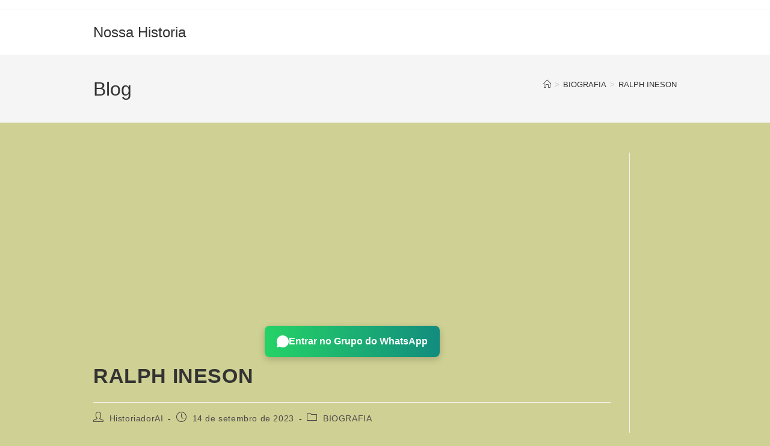

--- FILE ---
content_type: text/html; charset=utf-8
request_url: https://www.google.com/recaptcha/api2/aframe
body_size: 267
content:
<!DOCTYPE HTML><html><head><meta http-equiv="content-type" content="text/html; charset=UTF-8"></head><body><script nonce="d6u5opLj7SuXtUC1NAgMlw">/** Anti-fraud and anti-abuse applications only. See google.com/recaptcha */ try{var clients={'sodar':'https://pagead2.googlesyndication.com/pagead/sodar?'};window.addEventListener("message",function(a){try{if(a.source===window.parent){var b=JSON.parse(a.data);var c=clients[b['id']];if(c){var d=document.createElement('img');d.src=c+b['params']+'&rc='+(localStorage.getItem("rc::a")?sessionStorage.getItem("rc::b"):"");window.document.body.appendChild(d);sessionStorage.setItem("rc::e",parseInt(sessionStorage.getItem("rc::e")||0)+1);localStorage.setItem("rc::h",'1768394665870');}}}catch(b){}});window.parent.postMessage("_grecaptcha_ready", "*");}catch(b){}</script></body></html>